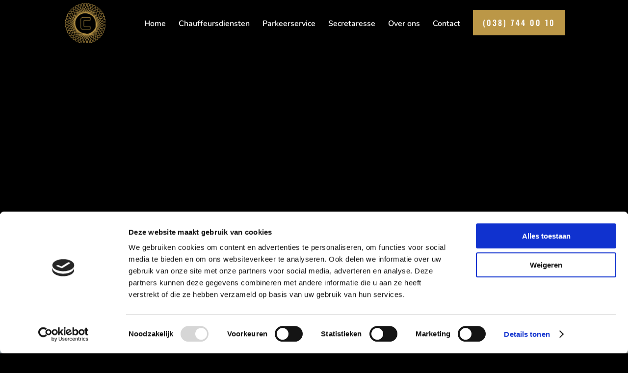

--- FILE ---
content_type: text/html; charset=utf-8
request_url: https://www.google.com/recaptcha/api2/anchor?ar=1&k=6Lesm7kqAAAAAIjzp3nisCBu9MI5-ex0vk3z6S5k&co=aHR0cHM6Ly93d3cuY2NkbmVkZXJsYW5kLm5sOjQ0Mw..&hl=en&v=TkacYOdEJbdB_JjX802TMer9&size=invisible&anchor-ms=20000&execute-ms=15000&cb=harm75m1j215
body_size: 45219
content:
<!DOCTYPE HTML><html dir="ltr" lang="en"><head><meta http-equiv="Content-Type" content="text/html; charset=UTF-8">
<meta http-equiv="X-UA-Compatible" content="IE=edge">
<title>reCAPTCHA</title>
<style type="text/css">
/* cyrillic-ext */
@font-face {
  font-family: 'Roboto';
  font-style: normal;
  font-weight: 400;
  src: url(//fonts.gstatic.com/s/roboto/v18/KFOmCnqEu92Fr1Mu72xKKTU1Kvnz.woff2) format('woff2');
  unicode-range: U+0460-052F, U+1C80-1C8A, U+20B4, U+2DE0-2DFF, U+A640-A69F, U+FE2E-FE2F;
}
/* cyrillic */
@font-face {
  font-family: 'Roboto';
  font-style: normal;
  font-weight: 400;
  src: url(//fonts.gstatic.com/s/roboto/v18/KFOmCnqEu92Fr1Mu5mxKKTU1Kvnz.woff2) format('woff2');
  unicode-range: U+0301, U+0400-045F, U+0490-0491, U+04B0-04B1, U+2116;
}
/* greek-ext */
@font-face {
  font-family: 'Roboto';
  font-style: normal;
  font-weight: 400;
  src: url(//fonts.gstatic.com/s/roboto/v18/KFOmCnqEu92Fr1Mu7mxKKTU1Kvnz.woff2) format('woff2');
  unicode-range: U+1F00-1FFF;
}
/* greek */
@font-face {
  font-family: 'Roboto';
  font-style: normal;
  font-weight: 400;
  src: url(//fonts.gstatic.com/s/roboto/v18/KFOmCnqEu92Fr1Mu4WxKKTU1Kvnz.woff2) format('woff2');
  unicode-range: U+0370-0377, U+037A-037F, U+0384-038A, U+038C, U+038E-03A1, U+03A3-03FF;
}
/* vietnamese */
@font-face {
  font-family: 'Roboto';
  font-style: normal;
  font-weight: 400;
  src: url(//fonts.gstatic.com/s/roboto/v18/KFOmCnqEu92Fr1Mu7WxKKTU1Kvnz.woff2) format('woff2');
  unicode-range: U+0102-0103, U+0110-0111, U+0128-0129, U+0168-0169, U+01A0-01A1, U+01AF-01B0, U+0300-0301, U+0303-0304, U+0308-0309, U+0323, U+0329, U+1EA0-1EF9, U+20AB;
}
/* latin-ext */
@font-face {
  font-family: 'Roboto';
  font-style: normal;
  font-weight: 400;
  src: url(//fonts.gstatic.com/s/roboto/v18/KFOmCnqEu92Fr1Mu7GxKKTU1Kvnz.woff2) format('woff2');
  unicode-range: U+0100-02BA, U+02BD-02C5, U+02C7-02CC, U+02CE-02D7, U+02DD-02FF, U+0304, U+0308, U+0329, U+1D00-1DBF, U+1E00-1E9F, U+1EF2-1EFF, U+2020, U+20A0-20AB, U+20AD-20C0, U+2113, U+2C60-2C7F, U+A720-A7FF;
}
/* latin */
@font-face {
  font-family: 'Roboto';
  font-style: normal;
  font-weight: 400;
  src: url(//fonts.gstatic.com/s/roboto/v18/KFOmCnqEu92Fr1Mu4mxKKTU1Kg.woff2) format('woff2');
  unicode-range: U+0000-00FF, U+0131, U+0152-0153, U+02BB-02BC, U+02C6, U+02DA, U+02DC, U+0304, U+0308, U+0329, U+2000-206F, U+20AC, U+2122, U+2191, U+2193, U+2212, U+2215, U+FEFF, U+FFFD;
}
/* cyrillic-ext */
@font-face {
  font-family: 'Roboto';
  font-style: normal;
  font-weight: 500;
  src: url(//fonts.gstatic.com/s/roboto/v18/KFOlCnqEu92Fr1MmEU9fCRc4AMP6lbBP.woff2) format('woff2');
  unicode-range: U+0460-052F, U+1C80-1C8A, U+20B4, U+2DE0-2DFF, U+A640-A69F, U+FE2E-FE2F;
}
/* cyrillic */
@font-face {
  font-family: 'Roboto';
  font-style: normal;
  font-weight: 500;
  src: url(//fonts.gstatic.com/s/roboto/v18/KFOlCnqEu92Fr1MmEU9fABc4AMP6lbBP.woff2) format('woff2');
  unicode-range: U+0301, U+0400-045F, U+0490-0491, U+04B0-04B1, U+2116;
}
/* greek-ext */
@font-face {
  font-family: 'Roboto';
  font-style: normal;
  font-weight: 500;
  src: url(//fonts.gstatic.com/s/roboto/v18/KFOlCnqEu92Fr1MmEU9fCBc4AMP6lbBP.woff2) format('woff2');
  unicode-range: U+1F00-1FFF;
}
/* greek */
@font-face {
  font-family: 'Roboto';
  font-style: normal;
  font-weight: 500;
  src: url(//fonts.gstatic.com/s/roboto/v18/KFOlCnqEu92Fr1MmEU9fBxc4AMP6lbBP.woff2) format('woff2');
  unicode-range: U+0370-0377, U+037A-037F, U+0384-038A, U+038C, U+038E-03A1, U+03A3-03FF;
}
/* vietnamese */
@font-face {
  font-family: 'Roboto';
  font-style: normal;
  font-weight: 500;
  src: url(//fonts.gstatic.com/s/roboto/v18/KFOlCnqEu92Fr1MmEU9fCxc4AMP6lbBP.woff2) format('woff2');
  unicode-range: U+0102-0103, U+0110-0111, U+0128-0129, U+0168-0169, U+01A0-01A1, U+01AF-01B0, U+0300-0301, U+0303-0304, U+0308-0309, U+0323, U+0329, U+1EA0-1EF9, U+20AB;
}
/* latin-ext */
@font-face {
  font-family: 'Roboto';
  font-style: normal;
  font-weight: 500;
  src: url(//fonts.gstatic.com/s/roboto/v18/KFOlCnqEu92Fr1MmEU9fChc4AMP6lbBP.woff2) format('woff2');
  unicode-range: U+0100-02BA, U+02BD-02C5, U+02C7-02CC, U+02CE-02D7, U+02DD-02FF, U+0304, U+0308, U+0329, U+1D00-1DBF, U+1E00-1E9F, U+1EF2-1EFF, U+2020, U+20A0-20AB, U+20AD-20C0, U+2113, U+2C60-2C7F, U+A720-A7FF;
}
/* latin */
@font-face {
  font-family: 'Roboto';
  font-style: normal;
  font-weight: 500;
  src: url(//fonts.gstatic.com/s/roboto/v18/KFOlCnqEu92Fr1MmEU9fBBc4AMP6lQ.woff2) format('woff2');
  unicode-range: U+0000-00FF, U+0131, U+0152-0153, U+02BB-02BC, U+02C6, U+02DA, U+02DC, U+0304, U+0308, U+0329, U+2000-206F, U+20AC, U+2122, U+2191, U+2193, U+2212, U+2215, U+FEFF, U+FFFD;
}
/* cyrillic-ext */
@font-face {
  font-family: 'Roboto';
  font-style: normal;
  font-weight: 900;
  src: url(//fonts.gstatic.com/s/roboto/v18/KFOlCnqEu92Fr1MmYUtfCRc4AMP6lbBP.woff2) format('woff2');
  unicode-range: U+0460-052F, U+1C80-1C8A, U+20B4, U+2DE0-2DFF, U+A640-A69F, U+FE2E-FE2F;
}
/* cyrillic */
@font-face {
  font-family: 'Roboto';
  font-style: normal;
  font-weight: 900;
  src: url(//fonts.gstatic.com/s/roboto/v18/KFOlCnqEu92Fr1MmYUtfABc4AMP6lbBP.woff2) format('woff2');
  unicode-range: U+0301, U+0400-045F, U+0490-0491, U+04B0-04B1, U+2116;
}
/* greek-ext */
@font-face {
  font-family: 'Roboto';
  font-style: normal;
  font-weight: 900;
  src: url(//fonts.gstatic.com/s/roboto/v18/KFOlCnqEu92Fr1MmYUtfCBc4AMP6lbBP.woff2) format('woff2');
  unicode-range: U+1F00-1FFF;
}
/* greek */
@font-face {
  font-family: 'Roboto';
  font-style: normal;
  font-weight: 900;
  src: url(//fonts.gstatic.com/s/roboto/v18/KFOlCnqEu92Fr1MmYUtfBxc4AMP6lbBP.woff2) format('woff2');
  unicode-range: U+0370-0377, U+037A-037F, U+0384-038A, U+038C, U+038E-03A1, U+03A3-03FF;
}
/* vietnamese */
@font-face {
  font-family: 'Roboto';
  font-style: normal;
  font-weight: 900;
  src: url(//fonts.gstatic.com/s/roboto/v18/KFOlCnqEu92Fr1MmYUtfCxc4AMP6lbBP.woff2) format('woff2');
  unicode-range: U+0102-0103, U+0110-0111, U+0128-0129, U+0168-0169, U+01A0-01A1, U+01AF-01B0, U+0300-0301, U+0303-0304, U+0308-0309, U+0323, U+0329, U+1EA0-1EF9, U+20AB;
}
/* latin-ext */
@font-face {
  font-family: 'Roboto';
  font-style: normal;
  font-weight: 900;
  src: url(//fonts.gstatic.com/s/roboto/v18/KFOlCnqEu92Fr1MmYUtfChc4AMP6lbBP.woff2) format('woff2');
  unicode-range: U+0100-02BA, U+02BD-02C5, U+02C7-02CC, U+02CE-02D7, U+02DD-02FF, U+0304, U+0308, U+0329, U+1D00-1DBF, U+1E00-1E9F, U+1EF2-1EFF, U+2020, U+20A0-20AB, U+20AD-20C0, U+2113, U+2C60-2C7F, U+A720-A7FF;
}
/* latin */
@font-face {
  font-family: 'Roboto';
  font-style: normal;
  font-weight: 900;
  src: url(//fonts.gstatic.com/s/roboto/v18/KFOlCnqEu92Fr1MmYUtfBBc4AMP6lQ.woff2) format('woff2');
  unicode-range: U+0000-00FF, U+0131, U+0152-0153, U+02BB-02BC, U+02C6, U+02DA, U+02DC, U+0304, U+0308, U+0329, U+2000-206F, U+20AC, U+2122, U+2191, U+2193, U+2212, U+2215, U+FEFF, U+FFFD;
}

</style>
<link rel="stylesheet" type="text/css" href="https://www.gstatic.com/recaptcha/releases/TkacYOdEJbdB_JjX802TMer9/styles__ltr.css">
<script nonce="0Ja_ryzYpeQ9rl9OKrOiMA" type="text/javascript">window['__recaptcha_api'] = 'https://www.google.com/recaptcha/api2/';</script>
<script type="text/javascript" src="https://www.gstatic.com/recaptcha/releases/TkacYOdEJbdB_JjX802TMer9/recaptcha__en.js" nonce="0Ja_ryzYpeQ9rl9OKrOiMA">
      
    </script></head>
<body><div id="rc-anchor-alert" class="rc-anchor-alert"></div>
<input type="hidden" id="recaptcha-token" value="[base64]">
<script type="text/javascript" nonce="0Ja_ryzYpeQ9rl9OKrOiMA">
      recaptcha.anchor.Main.init("[\x22ainput\x22,[\x22bgdata\x22,\x22\x22,\[base64]/SFtmKytdPWc6KGc8MjA0OD9IW2YrK109Zz4+NnwxOTI6KChnJjY0NTEyKT09NTUyOTYmJnYrMTxMLmxlbmd0aCYmKEwuY2hhckNvZGVBdCh2KzEpJjY0NTEyKT09NTYzMjA/[base64]/[base64]/[base64]/[base64]/[base64]/[base64]/[base64]/[base64]/[base64]/[base64]/[base64]/[base64]/[base64]\\u003d\\u003d\x22,\[base64]\\u003d\\u003d\x22,\x22wphhHQFjWUNGTFtxMHLCsU/Cg8KKCC3DgDTDkQTCoyfDqA/DjQPCmyrDk8OeGsKFF3TDpMOaTXQNABRtUCPClVobVwNqecKcw5nDgcOleMOARMOeLsKHQiYXcX57w5TCl8OiLlxqw7DDl0XCrsOrw6fDqE7CtFIFw5x8wp47J8KUwqLDh3gTwqDDgGrCrMK6NsOgw4ohCMK5awJ9BMKTw7R8wrvDoxHDhsOBw7/Dj8KHwqQ+w4fCgFjDusKAKcKlw6zCp8OIwpTCin3CvFNfc1HCuRE4w7YYw4/CpS3DnsKPw5TDvDUkJcKfw5rDt8K6HsO3wpszw4vDu8O2w4rDlMOUwo3DmsOeOj4PWTIKw4txJsOoLsKOVTVcQDFuw5zDhcOewolHwq7DuBYnwoUWwpDClDPChgNYwpHDiQTCkMK8VAhlYxTCtcKjbMO3wqEraMKqwo7CrynCmcKXAcOdEB3DthcKwpjCkD/[base64]/DkV/DrEgfP8OCw4NqRMKEDxbCkFTDigdBw5FMMR3DtcKvwqw6wq3Di13Dml1hKQ1AHsOzVQ0Ew7ZrEsOIw5dswpBHSBsnw6gQw4rDjMOWLcOVw4rCkjXDhkgiWlHDk8KENDtlw4XCrTfCg8K1woQBaAvDmMO8DHPCr8O1PE4/[base64]/wrQ0bDluw4zDo8O3dE7CnSbCosKhV8KZH8KgFjBJSMK4w4LCm8Khwr15RcKgw5xnIBwxWCPDucKlwqZVwp9lKsKvw6weB2dxDDzDjQtbwp/[base64]/CmcKVHsKAV8OSGxlnw7Aqd8O7NjUGwoTDgSrDgglMwpxYHgbDisKHOWNKAx7Ch8OXwqktOsKgw5/CqsO+w67Drxsudm3CiMKSwr3DvF4jw5HDv8OqwqwfwpPDhMKJwpDClcKeYBwXwr7CuHHDtkoMwqXCjcKkw5AqI8Kaw79kFcK2wpsqCMKpwpXCh8KVXsOUNcK1w7nCqGTDusK5w590YcOZHMOsWcOewqjDvsO2OcK3fQ7DkTQ4w7ZMw73DpcOLCsOnAsK9N8OZFW0kdw/CkTLDnMKYCx4aw6h+w4nDjxBYHwHDrRBIc8KYH8Kgw7jCucO/woPCtlLCv1nDmldDw5jCmzbCosOUwrrDgSPDm8OmwoV+w5csw6BEw4QKLmHCkEbDoF8bw7/ChXByXMKfwqIYwog6DsK7w4PDj8Otf8KPw67DoTfCrGfCuRbDlsOgIB0ww7pUSy1dwqfDhm9CKxXCh8OYCMONERLDnsOKWsKuYcK0EwbDpD/CvMKgV38ZPcObbcKmw6rDt1/DsjY4wrzDr8KETcOBw6/DnHzCk8OnwrjDnsKkL8Kpw7fCoTRMw4xCLMKjw4XDrX92f13ClwRRw5PCk8KocMOJw6PDnsKcPMKhw6I1cMO2dMOqM8KVSXUmwr06wqo/w5cIwoHDvWpLwoZMTGDCnX89woPDqcOrFwAUOFRfYhHDhMOWwrLDuh1Ww6cSADxLMEZ6wosHXXQ4H2gvMn3CoRxhw5vDhQDCqcKRw5PCikFJC2MDwqPDqlHCj8Ozw4Vjw7Jvw6rDucKywrEZTzrCocKxwqQ1wrpCwoDCi8K0w6/[base64]/[base64]/DgMKIw6/Dnl8TFMKnw63CsVtqw6pDwrjCkxYjw6tvQzNKLsOUwqlZwoMhw50UUEBNw4ptwoFGUjspcsK3wrfDvz9xwppZExhPZ1/[base64]/DpGDCq8Oawp/CisOaA0DCmEvCoj0TVyfCjMO2wqoGw6t9w61uw6p6MyvCtELCicO7ecO4D8KIQT4MwrLCpn0pw4LCsXTCucOjUMOmezfCgcOfwrPCjMK6w5cPw7/Cl8OMwrnCvVNgwqorAXTDisOIw6fCgMKHeScYIi8wwpwLQsK1wqFsIcO7wrTDjsOgwp7DtcKqw4ZFw5HCo8O2w5VuwrBtwqvCjQAucsKgfmxbwqbDp8KVwoZXw5lCw4zDqT4SbcO/FsO6HXI7A11fCFkDVS/ChTnDoVfCksOOwrNywobDvMOBA1xCU3hVwp95BsOvwo/DusO4wp5Ze8KIw6oAa8OPw4IiL8OmIEDCisKrNxzCqMO1EmMEDMOZw5hNcENDLXLCjcOIRkAWDmfChEEaw7bChylTwonCqx3DrSZzwoHCosO5YgfCu8Kxc8KYw4B6ZMO8wpskw5Rnwr/CvcOYwqIETSbDvsOaJlsfwofCsDp2GcOGEhnDr38mfm7CocKcTXTCtcOHw5xzwojCosKPbsO/JTjDvMOff3pVOwAvYcOLYXYVw70jHsO8w5/DlFB+FDHCuA/CpEkTDsKtw7pifxVKXDHCt8Oqw6ocdcO3YcO5Zhp5wpZXwqzDhm7CrsKHw5bDtcKIwobCmGkew6nCsRYPw5vCssKmQ8KKw5bDp8KdZW/DtsKDTMKxE8KNw48hFsOtdHDDrMKHDg/DpMOxwq3DlMO+GMKkwpLDo0LCnMKBdMOnwqcLLS7DgsOQGsOIwoRZw5RLw4U5DMK1e3NYw4Vrwrs8D8Okwp/DvmkEIcOubwB8wrPDvsOpwrIZw4AZw6wgwrDDqsK6asO/[base64]/Du8K1wpTDvcOvwrbDm8OCL8OMw63CjsOPR8O/w7LCsMKZwrPDgwUNH8Ofw5XDt8OYw4k5MWcsRsOqw6vCiDRww5p/w5HDkGVxwrnDu0DCgcK9w7TDkcOlw4HCn8KpYMKQO8KhAMKfw51pwqczw7dWw4rCv8Olw6UWQsK5RW3CnSTCrxrDscKuwrzCpnDCjcKgdTRQTCbCuxTDj8OzAMKIfH3CtcKlGnIxbMOpe0DCmcKaMMOHwrYbYHo/w4rDr8KrwpjCpgstwqfDpsK+HcKECMOOdRLDvktJUjfDgXDCpjTDmjc0wr9rI8O+woVUEsOIVcKdLMOFwpdrDRjDv8K/w65YPcOewoFxw4nCvxd4w7jDoyt2YVZxNCnCrMKXw6tFwqfDiMOPw5pUw5/DoWAKwoQWYsKePMKtZ8Kqw43CmsKGVUfCg3kGw4QBwokWwp4Vw6ZcKcOhw5DChidwH8OsBXrDuMKOKyHDn25OQmXDkgPDmmrDsMKzw5NmwqgLbSvDlis2woXCgcKWw4ExZ8KzQxPDgjjDucOTw6oyVsKWw4ZeVsO0wqjClsKiw43Cr8Kuwo9ww5ktVcO/[base64]/DiwbCkQXDr3bDsQ7ChsOdcknDscOcw6ZuZ1fDlTDCjW7DljbDiSMOwqTCpcOjL1AAwq8rw5XDjMKSwpY3F8KQQsKGw4IQwqR5XsOlwrvCnsOtw5Z+ecOyWhfCuzLCkcK5W1zCsARFA8O1wp8dwonCtMK3KnDDugU1Z8KqNMK8UANnw49wGMOOCMOiccO7wpkrwqh/TsO9w5onB1VWwqNmE8Ksw4IYwrkww4rDsW5QL8Oyw5sew4IZw47CusOXwrPDhcORKcK6ASsSw6U+a8OSwr/DsALDlcKlw4PClMKDVFzDpBbCv8O1QsKaBn0hBXopw5HDncOLw5U9wqp/[base64]/[base64]/wq4yHcO8QMKuwrdJTMOSPEw1wqrDgcKlWcO7woHDmD54WcKNwrHCt8OgRHXDo8KvVcKDw4TDgsKQe8O/bsOsw5nDiFEaw5xBwrXDi0l8e8KfZytkw7LCkzHChcOtZMOZbcOgw5HDmcO/GsKxwqnDrMOjwoFBWnQUwo/CtsOpw61GQsKGd8KlwrUBe8KTwp1nw6PCpcOMUcOQwrDDiMKWF1jDphDDv8OKw4DCm8K2TX9uK8OwdsO8wrECwqQ7EU8YICg2wpzChErCk8KLVCPDr23CumMzE3vDlGo1WsKdfsOxGGHCu3fDgMKnwoNVw6wRCDDCosKww5Y3U3/CpzXDt29KKcOBw4DDlzpbw7/Cr8OiEXIRw73ClsOVSlXCokItw6tdcMKAUMKYw5TDvGfDk8K/[base64]/DuMKkXcKnw4MqBGg5w74twqx1MExjwr8XCcKgw7gXEiLCuBhaSCXCmcKbw6zCncO0w5psbHHCoC/Dqx/ChcOeEjPCsBrCucKow79ZwrDClsKkZsKcw68VGhFmwqPDi8KEZjpCI8OXJMO7eEfCm8OAwrdcPsOERy4Cw7zCjcOIb8O4woHCqX3CjBgzTDI0eHHDlcKGwoLCrGo2WcOKAcO+w6/[base64]/TsK1b8OTwrLCrMOceyDCgkVzw5vCl8OWwp7CtsOxGiXDtgfDkcOqw5g9MgLChsOawqnCnMKVLMKXw58tPibCu3FtHA/DocOoDxrCpHrDtx9Gwpl0XjXClHIzw5TDmCIAwpPDj8OXw7TCjx7DnsKww4VmwrTDkcK/w6Y6w5ZAwr7DiRPDncOpP1REUMK6TyhABcKJwr3CisOFw7/DgsK8w5PChsKFFWPCpMOnwpHDnsKtD3cMwoVgMhEAZsOvHsKdXMKRwpgLw6A+HE0Ww6/[base64]/[base64]/Dg8OSw6XCssOBw7cbw55LM8KbwpvDswDDlEUqw7xIw6lNwqHDvW8CEm5Nwr4Gw57CjcKKNkM6a8Klw5omIEZhwoNHw54mNV8UwpTChGrCtEBUTcOVclPDqsKmERRtIF7DssOUwrjCi1QESsO/w6TCghdrIWjDjTPDkjUFwpZ6LcKcw5HChsKfGy0iw5PCtwHCjgAnwqEfw7HCp0YDYRoawr/[base64]/JMKXPsOqblbDsA7Cj8KxVCzDt8O9worCqwkjfsOONsOlw4guJMOcw5/DtTsJw6zCoMOEMAHDuzDCqcKtw5LCjRjDqlJ6d8K1Nz3Di0jCuMOOwp8mYMKAYTkmRsOhw4PDhy/CqMKMXMKHw6/Dr8Kdw5gsTGDDs2fDlR5Cw6tLwozCk8KCw6fCmMOtw47DhBxjScKEUmIRREzDj0Egwr3Dm1vCvU3Cg8Onwpdtw4AOMcKZZsOcY8Kjw7JUfjvDuMKRw6FebsOFXxbClMK3wqfDvsO1T07CuCBfX8Kmw6fCqgPCr2nCjDTCrMKaFcK+w5V9BMOBdxcpO8OIw6/DvMObwrNAblXDl8OEw4jCu0DDrxPDhVgiCsKgS8Ocw5PCgMOjwrbDjQfDs8KwfsKiMGXDusKnwotVH23DnR7CtsKIYBRTw4tew6NLw69mw6jCp8OeecOpw6HDksKsVRwbwooIw50VSsO6GlFPwrBMw6zCkcKTZRZjcsOvwr/CrcKawrXDn016DcOEFsK8QyMAU2jCgn1Fw7vDu8K1w6TCoMOYw5LChsK8wqs7w43DiRgCw74kMTkUT8KtwpbChyrDmV7Dsg1bw5fDkcOaVHjCsC9UdFXCvkDCuUxewoRvw4LDm8Kuw4PDsw/ChMKAw7DDqMOJw7dLEcOWR8O9NhMuL2AiZcK5w61Uwptnw4Amwrsrw7NBw5I2w7/DssKYHQlqwpVxRSzDtsKYXcKiw53Cq8O4EcOKG3bDhjvDkcKxXyrDg8KjwoPCrMKwUsKbX8KqGcKUE0fDgcKMe0wzwq1SbsOBw6YYw5nDqcKPKktTwrI9HcKVTsKQTCPDh3LDscOwf8OYV8KuecKBVVxDw6Qxw5oqw6Fad8KRw5HCsU/DtsOJw5/DlcKSw5XClsKlw7vCmcOuw6nCnB1yc3ZJdsKFwp8UYinCrj/DvTTClsKcH8KWw54iesOyH8KNTsOPYWdzM8OgDVRTPiLCgTnDlBByIcOLw7fDqcOWw4oyCzbDoHk5wojDtDLCgkJ9wpvDhMKINBjDnh3CgMOxdWvDnHLDrsO0GsOiGMKow4vDmMOFwrUkw7nCsMO2TyfCtCXCkF/CiVFJw4fDhkIlSHNNJcOnYcKrw7nDr8KcEMOiw40fbsOSwpnDnMKEw6vChMKlw53CjCbCglDClHFkInjCjynCliDCncO9NcKmdxEDdF7Dh8KLHV7CtcK9w7/DucKmMzQRw6TDkxLDkMO/w7tZw6xpO8KJJMOnM8KkBnTDr1PCvsKpZ0Q9wrREwqkqwqbDuHd9fG8bHcO2w7NtUjfDh8K8XcKkBcKzwo9GwqnDmDfCh1vCoX/DnsKRI8KrWkdhJW9fZ8KyS8O2JcKhZHExw5/DskLDocO9dMKwwr3Cp8OGwo9kScKCwoPCnCbCqMOTwrjCvxZWwpZmw6zCvMKRw6HCiSfDvwEgw7HCjcK7w5kmwoPDoG4Lw7rCqi9MFsKrb8Oyw6tWwq9Yw73CvMOSQwl3w5pqw5nCskjDpVPDlG/DnFsvw5p6WsKcRETDkREaP1I0QMKWwrLCmhQvw6fDmcOjwoLClVFxA3cMw7jDlHrDl3shJAocSMKRwplHf8Omw77Ch1gELcKTwpDCocK5N8O0IsOIwp1nUMOsGB0VRsOzwqbCtsKLwqluw7oSQi3CiifDucK9w5DDhsOXFjVrVF8HKGvDjX/CgijDoQ1awozCg0bCuS/ClsKbw50ew4Y9P31YJMO7w5vDsj9WwqXCmShmwpTCs14Hw54rw5Bxw68bwpnCpMOEfcOvwpNDOn5Kw6XDuVbDu8KcdXJwwqvCuyU4AcKkJykkRyJJLcKJworDrMKXX8KrwprDgCzCnwPCozAqw5HCtXzDhTLDj8OrVAUOwpDDox/DtyLCj8KtSBAkdsKqw7pQLRvDsMKLw5bCgsK0QMOrwp9oTQM9fjPCpj/[base64]/CqQIrwqNswpM4LxLCrmjDuGfDmCXDrULDpz3CosOewqYzw5YDw57CiHsZwrhnwpDDqSLDvsKHwo3DgcOVZ8OiwpBsCABpwo3CksObw7wsw7XCr8KfMwHDjCrDiWPCqMO6UcODw6R3w5R9wr1/w60pw5kJw5bDnsKrf8OYw47DgMK2b8KUSsK5G8OBD8ORw6LCol4ww6IbwrMuw5zDjFfDh23Cng/DmkPDnxrCiB4cfl4twrfCog/DssKGIxRBBS3DrsKaQg/Cu3/[base64]/[base64]/wpvDnUHDtcO9AybDul/[base64]/CrjrDmsKiXELCmsKww7/[base64]/CicK6w6HCgsKRw7tFAnR2Q0vCnRdXX8KNR2HCgsK/bzFQR8O4wrs5IX4ja8OYwp/[base64]/CssKOw59pEH/CqkXDrMK+FMKowqXDtG4mJsKnwr3DsMKjJmohw47Cj8OQVsKXwr3DlirDrmoKVcKOwpfDucODXsKowr17w5oUCVvCj8KMbkFAOC/DkEPDmMKlwozCpcOVw4LCtsOITMK4wrHDpQrDiFPDp2gkwpTDo8KNfcK9AcK8Nm8jwrMdwoQlbD/DrBtYwpvCiQ/Cu1BswqDDtRzDv1B/w6HDuUg2w7MVwq/CvBDCrmcIw5nClkRcEHcsV3fDoAQPN8OMU13ClMOARMOdwp1iI8K8woTClcKDwrTClArCmXklIyc5KnAqw7XDoSNnDCrCvXpwwrLClMOiw4RBP8OBwpXDmmgvOMKyPi/[base64]/CqsK2w4/CiyfCklvCtmPCo0TCux9HYMOIGHtPKcKawoPDriw9w6XClTjDqMKtc8KEckLDl8KJwr/CnH7DrEU7w5LCo1lTbEhLwrl7EcOyEMKAw6nChFDCrmnCtMOOb8KDGyJ6eAUUw4vCp8KAw7DCiV5ZASjDjRk6LsODbQNXQwHCjWDDiTwQwoJkwoozSMKqwrY7w7VawqA9QMOGSkwsFhbCp03CrDIRYCM6AC3DpMKxw6QEw4/DlcOIw55wwrHCrcKqPBomwo/CugjCiChncMOLXsKCwoDDgMKgworCsMObfV3Dg8OxQ1fDohlyRXVIwod4wpIcw4fCgMKiw6/CkcKiwowdZhTDqgMnw7XCqsO5VRFuw51Xw58Gw5rDjsKIw6/DkcO/Yy1pwq0XwrwGSVHCusOlw4oNwr56wpNsaTrDhMKnNjUIJSjDssK3AcOjw6rDrMOFacK0w645IcKqw7lJw6DCp8KYCT5kwo0vwoJ+woERw7bCpcKoYMKhwoJeQA/[base64]/IcKtwp3Dn3x3ZEdqBsKDX8KbR8KNw7zCmcOPw60dw79yw4/[base64]/CmMKCMQcfdcK5NwRYw4pkesOaYw/DhMOXw7fCqDNmBcKadyVgwoUZw5PDl8OQCsKcA8O3wqJ8w4/DhcK1wqHDqFw2AsO2w7tKwpTDgmQAw7DDvj3CssK0wqA7wqDDmw/DqjBhw5pXRcKuw7HCiXDDk8Kmwq3DvMOYw7QLEMOBwpU0HsK1ScO0SsKhwovDjgZuw4VXYGYLB3kXQT/[base64]/Dmg3Dk8O/wpTDjAMoKB7DtCTDmsK3wo18w6XClVFOw6/DrBAowpvDjmR0DsKUacKODMK6wqp3w5nDvsO1MljDhTnDoDLDlWzDol3DhkDCmRDCrsKFJMKNNMK4J8KEVnbDiX9hwp7CrG9sGlsdIizCkGPCpD3CrsKLRmpwwqJ8wph2w7XDgMOnUG8Ww6jCpcKawrDDpMKYwqvCl8ObJEXCgRE/BsOTwrvDll4FwoZeaG3CqyZuw5jClsKuYxvCh8KGZcOTw7zDu0olDcKWw6LChTp/[base64]/Dgz5ywrzDhAXChsOXwrLDg8OGw5XClsKZwqFmZ8KNAw/CpsKdG8Kad8KowqAdw4LDvEM5w6zDoXNpw43DqGljUgDDvWHClsKlwrLDg8O0w51mMiFDw6/[base64]/w7kBw5bDkB/CgCtjTWzDuVnDoWMyEG3DojHCtsKxwp3CgMKXw4FRXcOqdcOKw6DDtijCs3vChAnDgDvDqFvCtcOww6FFwqJvw7ZaOifCkMOowpvDpMKow4fCgH3DpcKzw6JKfwo/wpo7w69FS0fCrsO9w6w2w4d4LTDDhcK+Y8KhRnE9wrJ/JEnCg8OYwrzDiMO5aE3Cgz/ChsO6VsKXAcKUwpHCm8K5Bh9EwrvCpMONUcKsHSjDuGHCscOOw7oyJHDDozvCh8Oaw73DtRYKb8OLw7giw6kdwpMVRD9DOjM5w4HDsEQrDcKLw7EdwoR6wobCtsKvw7/[base64]/DiTFCFsOJCyt8wrTCisOoUMOoE04fbMKVw7kIw7DDlsOAd8K3Uk3DnTDCmcK/[base64]/[base64]/Ci37DgsOEw43DrsO+w6Njw7nDicOkw6nCp8OqT3h0H8KuwqxSw5fCo2R4dE3DtU8FZMO/w4TCssO6w7A1RsK8IcOEYsK2w67CuiBkKMOFw4nDk1fDgcO+TyYxwoDDihU3PcOjfEfDrsKQw4o4woBpwqfDnltjwrHDvsO1w5DDo3JKwr/DkcOcIExFwp3Cs8KQVcOHw5NxJxNiw6Vxw6PDnSofw5TCjHZ0Jx7Diy3DmiPDo8OVW8OCw4ILKnvCgyfCrxjCnjDCumhjw7sWwrkPw5HDkzvDqhLDqsOjZXjDkXPDu8KOfMKKJFUJSE7Dlio4wo/CvMOnw7/ClMO9wqTCtRjCg23DrlXDjzvDrsOUWsKdwp8MwptPTExPwobCiWdmw4YiG2B4w5BNAsKXDiTCn1UKwoE6ZsKXBcKHwpY4w4XDg8OYeMOcL8O/H1drw7DDksOYeAZdXcKlw7IUwqnDgnPDjnPDncOBwpc6REQve0Vsw5ZXw7snw45nwqNTL08hJWTCqy4RwqNbwq9Dw7/CvcOZw4fDowjCj8K8MB7DjSzCn8K1wqR8wq8wBSDCosKnAypDY3o4Ah7DjWNAw4nDj8KEHMOWD8Oncj4xwph4wqHDjMOBwpJXEMOUwrFPe8Oawo8Bw4oOODo5w4jCrsOawrLCp8KFZcOww4szwo7DpMO0woR+wo0EwrbDh3s/ShLDoMK0XsK/w4VtRcKMccOoeD/Cm8K3O0cFw5jCisKLVsO+NX3Cn0zCtMKNF8OkQcOlc8KxwogEwqzDnm92w5URbcOXw6/DrcOzcBEcw47Ci8OkasKLUkAjwoJNW8OawptcDsK3PsOowqMWw4LCiGcaBMOxa8O5PFXClMKPUMO4wrrCvxYwMHQYDUYuGTszw6HDnQJ8aMORw6/DvsOgw7bDgcOeTcOjwofDjcOMw5DDsAx/b8OUZxnClsOgw6gRw6zDlsOHEsKheTnDswHChmpHw6DDl8KTw7hrOm4+YsOyNVzCl8O+wo3DkEFEdcOgTyTDoFNEw4TCmcKZXwHDg2l8w4zCtl/CgRNXIRHCtRIqOzcNMsKpwrLDtR/DrsK9VU8HwqJtwrrCuFABHMOdAQzDvAsUw6jCtAo3QcOIw4fCuiFDLhDCtcKAZW0JegHDoEdUwoF3w682Yndtw4wAc8OoXcKhBSo8Snlbw4LDmsKBU2bDqggsTHvCnSQ/R8KYVsOEw75ufgdww4YHwpzCpjDCgMOkwrZcWDrDm8OGdi3CoVwYwoZvHgJAMAhnw7TDm8KGw7HCqcK+w4TDq0jCultEAsOZwqRqTMKxEUzCu2tfwqjCmsK3wr3DtsOgw7PDsizCuUXDmcOVwp0lwozCp8OzTk5SaMKcw67DpXzChnzCqQ/CqMKlPhwfImgoeWBDw5cOw4BrwofChMKMwohnw7/DmUHCi1nDkjYzWMK/Lwd3K8KsCsO3wqPDmsKbf2sBw6DDj8K5wrlpw4/DpcKKYWfDjsKFQSHDoGk7woEpW8KoXWJ0w6E8wrk/wr7CtxPCpA00w4zDsMKtw412WcOuwqvDtMKgw6fDgWnCpSpHcE3ChcOARD8zwqd1wotaw5TDiVQAC8KLaidCI1XDu8KuworDgjZFw5UCcGMEOSpqw6pcERcFw7ZWwqo1eR4fwrTDg8O/w7LCnsKKw5ZbDsK2w7jCqsK/IEDDr1HCisKXOcKRfcKWw7DDk8KhBQpdYgvDi2IgFMO4ZMKSdEMkeHAMwppYwqDChcKSeCc9N8KwwqvDoMOmc8Olwr/DqMKdB0jDpkR7w4QkJ1Jxw7hYwqHDucKBAMOlcHwvNsK8wrJLOF99cD/[base64]/LyvDuMKUw70hw6PDq33CocOMUsKIE8Ogw4bDrMOaw597wrnCgTTCssK9w7HCj2nCl8OlCMO/CsOGWhXDrsKiecK2NE5LwqNcw5HDqFHDt8Kcw5ATwrQMXS5/w6nDoMKrw6rDgMOLw4LDicKNw4xmwo1LPMOTRcOPw7bDqcKJw5rDmsKRwqlTw77DhjFSTEcQc8Oyw5E2w4jClVLDthvDpcOFwrDDthTCvsOlwq1Xw4DDrVbDkicbw5J4MsKDb8K1UUnDlsKgwplWD8ObVRseNMKYwphOw7rCkB7Dj8OJw7AoAFEmwoMeb2oMw4B/[base64]/DhCPDjgU2dsKJw4tUwrfDq8OuBMOwO3zCrMOxRMONDcKGw5HDjcOyLAhTLsOSw6vCpSPCpkI2wo1tRcK9wp/Cj8OtIgImXcOLw7/DllEUUsKzw4bCnFPDusOGw4hnPlVjwr3DtVPCtsOPwr4EwrDDp8KwwrXDklwYUWrCksK3BsKdwoHCisKPwqc0w5zCicOvMFDCmsKUJRbCv8OOXBfCgzvDk8OwTz7CnxPDo8KwwphbLMOnX8OfAsKoADrDgcOUScK/RMOqX8KZwrzDhcK5BSNRw4XDlcOmJkvCpsOqMMKIGsOFwpRKwoVZccKsw5HDicOfecKxP3fCnAPCmsOrwrYWwrddw4tXw7jCuELDk2zCgiXCoA3DgsOJd8OmwqTCqsOjwpXDm8OEw7jDokI/[base64]/w6RUwpgcNsKSK8OTbMOUw6gfMcK/L0TCvXvDssKJwp0qe3/Cij/Dg8KYTcOYf8KhF8Kiw4d1BsKxTT4lAQvDkmHDgcKPw4hWKHTDuDZRTCxIUzEnZsOrwo7Ck8KqDcOLFxc7N1/CuMOmYMOxGsKJwrI/Q8O8woVIN8KAwrYPHQQzNlpVUnpnU8O7HArCglnCsVYYw65Pw4LCk8OTFBE1w7BEPcOuwrrCpsKww47CpsOyw5/DgsOzJ8OTwqkpwpzCqG/DuMK5dsOKfcOWVxzDu1NUw7U+X8Ouwo/DrGZzwqQSQsKRAzrDocOqw5xjwr/CmmIqw7zCpntUw5vDsjApwok9w7tCDmvCkMOIZMOow4ACwobCmcKCwqfCq0XDgsKdaMKsw7LDpMK4WsOewo7ChnPDoMOmPVrDr1whJ8OkwrLCncKJFT5Dw6dewo0kPFABXsOfwr7DucKAwrLDr0bCjsOYw5JNOTLCgcK4ZcKEwojCsyYKw7/CqMOxwoN1B8OowpxARMKAJgLCvMOlIAzDkkDCiHHDkR/[base64]/DlxnCrcKMwqdIw5PDjx0owrkGw7/DkT3Dq3DDhMKhw4zCiSDDoMKpwqjCo8OtwqwCw6PDjC1BXW5gwqVUW8OkfsKfFMOnwrhncifCvWHDkyPDssKVBmrDh8KYwo7ChA0WwrLCscOHFAXCvHkMbcORZxvCmFVLBAtYcMOBP24Rf2HDiWTDuk/Du8Ktw73DisO4fMKcMHXDtcKrd0lOQsODw5V3ODrDuWEcIcK8w6TCkMK8a8OQw57Dtn/Du8OJw6kTworDvhvDg8Osw6ocwrQOwonDpMKwHcK9wpdWwoHDqXrDrTd3w4zDsiPCtBDDocOAK8OqR8ObPUphwopdwoIrwrTDsi5PbTskwrZtdsK0I2MkwpfCu2IZOTbCrsOebsO0wpVKw63CicOwc8OOw43DssOJOA/DgcK8f8Orw7rDtk9Mwo4Ew7zDhcKbXX4Nwq3DsiNfw7PDvWzDn0oralHCrsOIw5LCqC5Zw4rDhsOKD0dawrHDmyQmw6/[base64]/Cng7DuEZ6w7hdPFpFw442cUbDhX7Ckj3DpsOPw4rCnBA0K3rCpH47w6rCusKSej9fFFLDs08JbcOqwqLCi1nDtxrCgcOgwpPDujHCjEvCncOpwp3DncKzS8O7wpZPLmVcfG7Cj3zDq0N1w7bDjsOVcRM+FMO4wovCs0PCqQt/[base64]/DtWHDi0bDkcKcw419wpZgLVljwq3DsMKKw5zCqBlWw4jDpcKVw7YafkNnwpLDqQDCsgFhw6LDmCDCkSsbw6TDugXCgU88w53CvRPDvcOtCMORZcKkw63DjjPCpsO3BMOeUWxhwpzDtCrCpcKOwrTDv8K5fcKQwr/DpSRsL8Kxw7/DocKpd8Ofw5DCvcOlPMOTw6p6w7MkdS4XAMOZCMK/wrNNwq0CwoVIVWNhHELDtQDCpMKwwos2w5oCwo7DvF1mInDCjWEhJsKWFFlvBsKnOsKLwq/CusOqw6LDuV0BYMOowqTDssOAdg/CoxgMwr3DuMOROcKpIk0Jw4PDuTwPRSobw68ewpsFE8ObA8KeACXDnMKbW0PDi8OXXFHDm8OISidUBTELfcKVwr8LEnRDwpRVIjvCoUoEPT8be0UzIxDDpcO6wqXCnMOnUMObG2HCnhHDl8K/YcOlwpjDvXRGcwkdw47Dm8OEeWXDhsKuwplJVsKbw48RwpTCig/CisOmO15DLDA6QsKMclsNw4nDkgbDhnHCpErCp8K1wpXDgl0LYxAfw73DlF9cw5l0w784CcKlXibDjsKHc8OUwqpyQcKhw7/CnMKGdD/[base64]/CgsK9X8KIw5fCgntuwp5kZFEBTSjCucOHw49ewpTDpMOqAn9YRcKQbw/CsW/Cq8KKfFlpF3XCosKPHB8xUh0Xw7E7w5bDiCfDoMOLG8OySBrDrMOLF3bDkMOCLzcpw4vCkXPDgMOdw6LDqcKAwqkNw5nDp8ONfyrDv0rDmklawpoNwp7Chj9Jw43ChDHCjxFdw6/DkSYZbsKNw57CiATDrT1FwpoXw5bCqcKSwoJkF1tcEMKsDsKFMsOKwrFywqfCicKXw7VAFhwVVcOMDCorJiFowp/Dmz7CmThIdRkyw4zCnRpgw6LCnV12w6bDuAXDjsKRO8K6Dw0TwqLCq8OgwrbDtMK7wr/DkMOKwqHCg8OcwrTDpBXDqkMPwpN3wq7DoxrDgMK+BwowTy12w7EtJit4woUvfcOyY0YLCDTCvsOCw7nDssKxw7g1w6xww59LdgbClkvCqMKIDyV5wqtDAcOjdcKFwqcPbcKmwoF0w5BlJEA4w7Mvw78WZ8OEDVzCtD/Cri5Ew67Dq8KfwobCpMKBw6nDlRvCl2LDl8KfTsKCw5rChMKiAsK9wqjCtSV6wo09NsKVw50gwpRuwqzChMK/McK3wrxUw4keXjTCs8OSwpTDvkEzwozDscOmCcOawrRgwp/Dgi7CrsKzw6LCusK/Iz7DvDzCksOTwr46wrTDnsO/wr1Cw707DXPDjFjCiH/CkcOPIMKzw5INNjDDhsKbwqRxCgTDlsKGw4fDjzzDjcOTw5PCn8O/KHwodMKUAlPCv8Omw547PcKlw6AWwoNDw53CnMO7PVHCq8KnHSAzVcOjw6sqaG1VTG7DklnCgCkKwqkpwp1pBFsDIMOtw5VgUxHDkhbCtGZPwpIURW/[base64]/e8OrDzluw4jDrH7CnUNDekbCgjJyT8KCY8OXwrrDtWMNwrteGsO6w5TDocKWKcKTw7LDtcKJw7Jbw78FU8KUwq/CpcKxI1k6VcOZZcKbNcK5wqArXU1Hw4o0w7FsLQQGCHfDkWttUsKnTGJaZEcMwo1tYcKbwp3ClMOmdkQrw5MSB8K/NMObwqk/[base64]/DonxGXHPDsDw2cHMxw4TDlDnDjUHDqlfCgcOuwrvDqMOzXMOcP8O5wrNTfn9mXsKUw5PCvcKWFcOmMBZMdcOZw4t5wq/CsTlawpPDlcOpwrozwq5Tw5nCrAvCnEPDvlrCpsK+TcOVDhVXwq/DlnjDtEspVVnCpyHCpsOmwrzDh8KNWjVuwrnCmsK8a23DicOkw79Mw4IRTcKYMsOfKcKbw5Z1HsOGwq8rw4fCmBhgV2M3UsOtw54ZO8O6SGJ8A18jcMKCV8Oiw74Uw7d7wqh3eMKkasKJOcOsd2DCpi1nw45tw73CicK9Qj9YcMKQwo43GmPDsTTCin/DsDJiKjXCvg00UcKxKcKJHk7CssKcw5fCrGrDvsO3w4pqXxxqwrJ7w5TCsGpHw4LDm1sIfwrCtsKFNiNrw5lGw6Yrw4fCm1Eswr/CjcK8AxJGFg57wqYywrHDuFUWccOdehsEw6/ClcOZW8OuGnHCs8OdAcKOwrvCrMOYNh0AewRPwoPDvDZMwojCvcOswrrCssO4Jg/DmlljWlY7w4PDhsK1cW9cwr/[base64]/Chl8rE2nDmkhMw7VzES1QMMKZw67DnAI/X3rComzCr8OaAcOIw7/DvcO7Sxw4GT4JQBXDjm3CgljDhh8+w5Bdw5EowrJdYCIYCcKKUx1Rw7tbSQbCscKLGEDCoMOocMKpLsO7wrLCvMO4w60aw4dBwp9qacKoXMOqw6bDiMO7woA5C8KJwqpMw7/CoMOGIsKswpVLwqkcZChvQB0pwobCp8KeSsK7wokuw6LCn8KGMMONwonCiyPCt3TDmxM5w5IYCMOEw7DDn8OQwp/Cq0HDmQd8P8OtckZdw5nCt8OrasOvw711wrhHwqLDkGXDo8ObXMOadGkTwrAew5tUeioMw69Mw5LDjUQEwohhIcO/w4bDu8KnwqNBWMK9SVViwp91eMOow5DDhBrDgD44LzEawqMHwoPCusKAw6HCucOLw5nDoMKFZcKvwpbDsFkSFsOLVsO7wptVw5DCpsOqJlvDjcOBPBDDsMOLZ8OyTwJUw6HCkCLDtFbCmcKfw57DmsK3XnRlBsOCw79nS25rwovDjxUzd8OQw6/Dp8K1F2nDtDdEXyvDgRnDsMKbw5PCqFvChcOcw7DCon7Dkw/[base64]/[base64]/bcORVMOhw6PCiXPCilLCrcK0YFdWWXPDlkxzOsKPQRwKJcObEMKhahFaOzUACcKgw6cnw4ZWw4TDjcKpNcOAwpcGwpjDqWBTw4BtTcKWwrE9b0Eyw54MT8OEw7tdO8KQw6XDscORw54GwqAxwoN5Xnk6G8OXwqlmHsKAwp/DgcKfw7ZHAMKEIAgFwqEWbsKfwqrDjQAvwrnDrkMQwolcw6/Dr8OQwoDDs8Kcw53DuQtlwoLDvmEwLiTDh8Kxw6c0T3NeIzTCuAnClzFPwrZ7wpXClVsNwpjCox/Dk1fCscKUTyjDunjDgzsjVirCs8KyaH9TwrvDkm3DghnDlVZ1wp3DuMKLwqHCjhR/[base64]/Cg10JcUEDw4ptw5jDqghOwrjCvsO6wrTDlMOlwrU/wpo4XsOFwoNBJXQww6JUFsOGwotbw607KmMOw6cnZgHClcK4ZC5vw77DnBbCpcOBwqrCtsKIw63DtcO/BsOaBsKbwqx4Lj92c3/CjcKcE8KIGsKIcMKdwrnDqULCtAjDj00Df1FpPcKPWi7CjxPDhlzDksOtJsOZMsORwoIQWX7CoMOiw5rDhcKlGsKTwppQw4/DkWzCpgcMbXojw6vDhsKBwq7CnMKdwoIrw6pLEsKPRHzCvsKxw4YrwqbCijfCsVYnwpLDqnJYSMK5w7PCrmFCwpkQYsKAw59Lfy50YzlhZ8KhQEYxSMKpwrsJTXN4w49Nwo/Dk8KkasOWw43DqBzDnsKiE8K6wp8qfcOXw4ZawpQBcMOqaMOBE27Cp2jDj0jCk8KVOMOvwqZWWsKVw6gHaMOmKMOdHQHDk8ODCmDCgSvCs8K6ZzXDnANpwrcIwq7CvMOXJyzDpMKMw6NcwqTCm2/[base64]/ChR56NMOgw4bCncKuQE7DolPCpsKjKMKvImPDvMOeHMO9wpjCuDBOwrTDp8OuYsKKJcOnworCuyAKHkDDsS3Csk5Gwr4cworCssKEX8KcOsOGwoFReFN1wrTCocKFw7nCosOVwqwlLkdwA8OFGsOdwrVbbSNVwqhlw5/[base64]/DpTDDgCo3PEspw7HCpDZWRMORdcKpOkbDkMOWw7jDsBzDtcOFF1PDg8KiwrlUw6sTYRtRVzHDksO6FMOYbEpSC8OOw5RIwo3DmhrDj0NiwoPCucOKG8OOH2HCkgcvwpZUwpjDn8OSDx/CvSZhLMOkw7PDrMO9SMKtw6/CpmfCsCEvC8OQTj5zR8KgSsK5wpMNw4ItwpzChMK4w4DCgGocwpLCh15PdMOlwqgaBsK9M24HRcOEw7DDicOqw4/Cm3bChMK9wq3DuAPDlUvDqELDicKaM1rCuw7CgFLDqTdfwqJWwqJpwrjCiz4YwqHCmiFfw7PDmDHCh1TCljjDo8KEw44Tw43DrcKvOinCpVLDvShdKCPDusKCwq/[base64]/DqcKGV8Orwos+wp7Dl8KgwrAmR3HDjMKWPcOQM8OpTE1Ew7VTW0kiwqjDs8KgwqdBbMK7HcOwccKRw6PDilbDji1kw4/DusOvwo7DrivCnHIcw4MsWkzDuTR4ZMO5w4pew4fDqMKKfCYzHcOWKcOvwpDCmsKUw5HCqMOeBQvDssO2eMKow4TDsE/CpsKKJ2x3wp0ewpzDucK9wqUNDsKwZXnDrcK7w4fDrVzCn8OEf8OQw7MCOSJxFxxyaDpVwrvCi8K0Q281w4zDtRxdwpJmUcOyw57Dn8K/wpbCqV49IT1LehlpOlJgw77DliggF8Krw7xWw5bDuBwjX8KPIsOIW8KhwqE\\u003d\x22],null,[\x22conf\x22,null,\x226Lesm7kqAAAAAIjzp3nisCBu9MI5-ex0vk3z6S5k\x22,0,null,null,null,1,[21,125,63,73,95,87,41,43,42,83,102,105,109,121],[7668936,568],0,null,null,null,null,0,null,0,null,700,1,null,0,\[base64]/tzcYADoGZWF6dTZkEg4Iiv2INxgAOgVNZklJNBoZCAMSFR0U8JfjNw7/vqUGGcSdCRmc4owCGQ\\u003d\\u003d\x22,0,0,null,null,1,null,0,0],\x22https://www.ccdnederland.nl:443\x22,null,[3,1,1],null,null,null,1,3600,[\x22https://www.google.com/intl/en/policies/privacy/\x22,\x22https://www.google.com/intl/en/policies/terms/\x22],\x229s909OgQ7R2erNPu3jMNZleXyhIQqI7TjyS9usJYy3U\\u003d\x22,1,0,null,1,1763290574886,0,0,[65,49,45,114],null,[197,80],\x22RC-GCoWcM5ijlyWuA\x22,null,null,null,null,null,\x220dAFcWeA5x5jKM7_WKpTBqPjQZuJyL3hiLoq1Ss-Qk3YA2iFngbuMBc2W7620kTr6tvkxi_fV9IMKonUWHlR0UyUH6UdUFHxd1kQ\x22,1763373374674]");
    </script></body></html>

--- FILE ---
content_type: text/css; charset=utf-8
request_url: https://www.ccdnederland.nl/wp-content/et-cache/141/et-core-unified-141.min.css?ver=1747120055
body_size: 499
content:
.menu-cta a{background-color:#bb9747;display:inline!important;padding:14px 20px!important;color:#fff!important;font-weight:500;letter-spacing:3px;font-size:15px;font-family:'Oswald',Helvetica,Arial,Lucida,sans-serif!important;text-transform:uppercase!important}@media only screen and (max-width:1204px){.menu-cta a{display:inline-block!important}}@media (max-width:1204px){#et_mobile_nav_menu{display:block}#top-menu{display:none}}.et-fixed-header #top-menu li.current-menu-item.menu-cta a{color:#fff!important}.gform_wrapper input:not([type=radio]):not([type=checkbox]):not([type=submit]):not([type=button]):not([type=image]):not([type=file]){width:100%;padding:16px!important;border-width:1px;border-style:solid;border-color:#E6E6E6;border-radius:0;color:#e6e6e6;font-family:'Nunito',Helvetica,Arial,Lucida,sans-serif;font-size:16px;background-color:rgba(0,0,0,0.8)}.gform_wrapper textarea{padding:16px!important;border-width:1px;border-style:solid;border-color:#E6E6E6;color:#e6e6e6;font-family:'Nunito',Helvetica,Arial,Lucida,sans-serif;font-size:16px;margin-top:16px;background-color:rgba(0,0,0,0.8)}.gform_wrapper .gform_footer input.button,.gform_wrapper .gform_footer input[type=submit],.gform_wrapper .gform_page_footer input.button,.gform_wrapper .gform_page_footer input[type=submit]{cursor:pointer;float:right;margin:0!important;border:none;background-color:#bb9747;display:inline!important;padding:14px 20px!important;color:#fff!important;font-weight:500;letter-spacing:3px;font-size:15px;font-family:'Oswald',Helvetica,Arial,Lucida,sans-serif!important;text-transform:uppercase!important}.gform_wrapper ul.gform_fields li.gfield{padding-right:0!important}.gform_wrapper .gform_footer{margin:0!important}.gform_wrapper div.validation_error{color:#ef6f49;border-bottom-color:#fff;border-top-color:#fff}.gform_wrapper .validation_message{color:#ef6f49}.gform_wrapper li.gfield_error input:not([type=radio]):not([type=checkbox]):not([type=submit]):not([type=button]):not([type=image]):not([type=file]),.gform_wrapper li.gfield_error textarea{border:1px solid #ef6f49}.disable-lightbox a:not(.et-pb-arrow-prev):not(.et-pb-arrow-next){pointer-events:none}.disable-lightbox .et_overlay{display:none!important}.gf-recaptcha-div{display:none}.gform_legacy_markup_wrapper ul.gfield_checkbox li label{color:#fff!important}

--- FILE ---
content_type: text/css; charset=utf-8
request_url: https://www.ccdnederland.nl/wp-content/et-cache/141/et-core-unified-tb-29-deferred-141.min.css?ver=1747120055
body_size: -166
content:
.et_pb_section_3_tb_footer.et_pb_section{padding-top:0px;padding-bottom:0px;background-color:#000000!important}.et_pb_row_2_tb_footer.et_pb_row{padding-top:34px!important;padding-bottom:34px!important;padding-top:34px;padding-bottom:34px}.et_pb_text_6_tb_footer.et_pb_text{color:#FFFFFF!important}

--- FILE ---
content_type: application/x-javascript
request_url: https://consentcdn.cookiebot.com/consentconfig/6f702d5b-91cc-43fa-9712-01c5fa94ac57/ccdnederland.nl/configuration.js
body_size: 180
content:
CookieConsent.configuration.tags.push({id:54328645,type:"script",tagID:"",innerHash:"",outerHash:"",tagHash:"13287074932428",url:"",resolvedUrl:"",cat:[3,4]});CookieConsent.configuration.tags.push({id:54328646,type:"script",tagID:"",innerHash:"",outerHash:"",tagHash:"733692790771",url:"https://www.google.com/recaptcha/api.js?render=6LcWKNoaAAAAAKgQdIdfJedY-ntV4_0P83Pltw_z",resolvedUrl:"https://www.google.com/recaptcha/api.js?render=6LcWKNoaAAAAAKgQdIdfJedY-ntV4_0P83Pltw_z",cat:[1]});CookieConsent.configuration.tags.push({id:54328647,type:"script",tagID:"",innerHash:"",outerHash:"",tagHash:"11542617519210",url:"https://www.ccdnederland.nl/wp-content/plugins/wp-rocket/assets/js/lazyload/17.5/lazyload.min.js",resolvedUrl:"https://www.ccdnederland.nl/wp-content/plugins/wp-rocket/assets/js/lazyload/17.5/lazyload.min.js",cat:[1,3,4]});CookieConsent.configuration.tags.push({id:54328648,type:"script",tagID:"",innerHash:"",outerHash:"",tagHash:"10951518055961",url:"https://consent.cookiebot.com/uc.js",resolvedUrl:"https://consent.cookiebot.com/uc.js",cat:[1]});